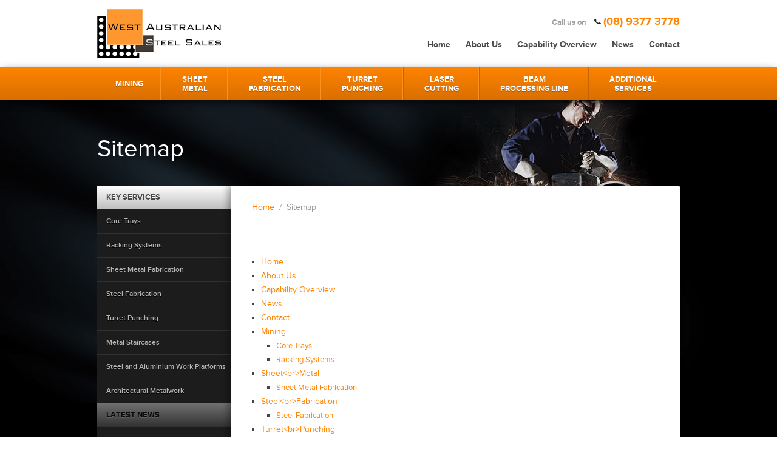

--- FILE ---
content_type: text/html; charset=UTF-8
request_url: https://www.wasteel.com.au/sitemap/
body_size: 4534
content:
<!DOCTYPE html>
<html lang="en-US">
<!--[if lt IE 7 ]><html class="ie ie6" lang="en"> <![endif]-->
<!--[if IE 7 ]><html class="ie ie7" lang="en"> <![endif]-->
<!--[if IE 8 ]><html class="ie ie8" lang="en"> <![endif]-->
<!--[if (gte IE 9)|!(IE)]><!--><html lang="en"> <!--<![endif]-->
<head>
		<meta charset="utf-8">
	<link type="text/css" media="all" href="https://www.wasteel.com.au/wp-content/cache/autoptimize/css/autoptimize_38fa342fef5f926dc4f6b22eedded655.css" rel="stylesheet" /><title>Sitemap | WA Steel</title>
	<meta name="description" content="View the sitemap for WA Steel here." />
	<meta name="keywords" content="metal bending, metal shelving, plate rolling, section rolling, sheep feeders, work platforms" />
	<meta name="author" content="Humaan - Design, websites and digital solutions for humans - http://www.humaan.com.au" />
	<meta name="viewport" content="width=device-width, initial-scale=1, maximum-scale=1, user-scalable=no">
	
	
	

	<!--[if lt IE 9]>
		<script src="http://html5shim.googlecode.com/svn/trunk/html5.js"></script>
		<script src="//cdnjs.cloudflare.com/ajax/libs/selectivizr/1.0.2/selectivizr-min.js"></script>
	<![endif]-->

	<script type="text/javascript" src="//use.typekit.net/uqd4kwi.js"></script>
	<script type="text/javascript">try{Typekit.load();}catch(e){}</script>
	
	<!-- Favicons -->
	<link rel="shortcut icon" href="https://www.wasteel.com.au/wp-content/themes/wa-steel/images/favicon.ico">
	<link rel="apple-touch-icon" href="https://www.wasteel.com.au/wp-content/themes/wa-steel/images/apple-touch-icon.png">
	<link rel="apple-touch-icon" sizes="72x72" href="https://www.wasteel.com.au/wp-content/themes/wa-steel/images/apple-touch-icon-72x72.png">
	<link rel="apple-touch-icon" sizes="114x114" href="https://www.wasteel.com.au/wp-content/themes/wa-steel/images/apple-touch-icon-114x114.png">

	
<!-- [BEGIN] Scripts added via Head-and-Footer-Scripts-Inserter plugin by Space X-Chimp ( https://www.spacexchimp.com ) -->









<!-- [END] Scripts added via Head-and-Footer-Scripts-Inserter plugin by Space X-Chimp ( https://www.spacexchimp.com ) -->

<link rel="alternate" type="application/rss+xml" title="WA Steel &raquo; Sitemap Comments Feed" href="https://www.wasteel.com.au/sitemap/feed/" />
<link rel="EditURI" type="application/rsd+xml" title="RSD" href="https://www.wasteel.com.au/xmlrpc.php?rsd" />
<link rel="wlwmanifest" type="application/wlwmanifest+xml" href="https://www.wasteel.com.au/wp-includes/wlwmanifest.xml" /> 

<link rel='canonical' href='https://www.wasteel.com.au/sitemap/' />
<link rel='shortlink' href='https://www.wasteel.com.au/?p=166' />
<script type="text/javascript">
(function(url){
if(/(?:Chrome\/26\.0\.1410\.63 Safari\/537\.31|WordfenceTestMonBot)/.test(navigator.userAgent)){ return; }
var wfscr = document.createElement('script');
wfscr.type = 'text/javascript';
wfscr.async = true;
wfscr.src = url + '&r=' + Math.random();
(document.getElementsByTagName('head')[0]||document.getElementsByTagName('body')[0]).appendChild(wfscr);
})('//www.wasteel.com.au/wp-admin/admin-ajax.php?action=wordfence_logHuman&hid=505914A855945094C4BB663FE3818943'); 
</script>
<!-- [BEGIN] Scripts added via Head-and-Footer-Scripts-Inserter plugin by Space X-Chimp ( https://www.spacexchimp.com ) -->
<!-- Google tag (gtag.js) -->
<script async src="https://www.googletagmanager.com/gtag/js?id=G-CPF7ZVZT9J"></script>
<script>
  window.dataLayer = window.dataLayer || [];
  function gtag(){dataLayer.push(arguments);}
  gtag('js', new Date());

  gtag('config', 'G-CPF7ZVZT9J');
</script>
<!-- [END] Scripts added via Head-and-Footer-Scripts-Inserter plugin by Space X-Chimp ( https://www.spacexchimp.com ) -->


</head>
<body>
	
	<div class="page-container">
	<div class="outer-container">

	<section id="container">
		<div class="inner-container">
			<header>
				<a href="/" id="logo" class="hide" title="Back to home">WA Steel - West Australian Steel Sales: Sheet metal fabrication, mining industry supplies, and producers of fencing and gates to Perth and Western Australia.</a>
				<div id="contact-number" class="mob-hid-md">
						<p>Call us on <span class="phone-number"><a href="tel:">(08) 9377 3778</a></span></p>
				</div>
				
				<a href="#" class="mob-vis-md hamburger">
					<span class="divider"></span>
					<span class="divider"></span>
					<span class="divider"></span>
					MENU
				</a>
				
								<ul id="header-links" class="mob-hid-md"><li id="menu-item-77" class="menu-item menu-item-type-post_type menu-item-object-page menu-item-77"><a title="Home" href="https://www.wasteel.com.au/">Home</a></li>
<li id="menu-item-76" class="menu-item menu-item-type-post_type menu-item-object-page menu-item-76"><a title="About Us" href="https://www.wasteel.com.au/about-us/">About Us</a></li>
<li id="menu-item-80" class="menu-item menu-item-type-post_type menu-item-object-page menu-item-80"><a title="Capability Overview" href="https://www.wasteel.com.au/capability-overview/">Capability Overview</a></li>
<li id="menu-item-79" class="menu-item menu-item-type-post_type menu-item-object-page menu-item-79"><a title="News" href="https://www.wasteel.com.au/news/">News</a></li>
<li id="menu-item-78" class="menu-item menu-item-type-post_type menu-item-object-page menu-item-78"><a title="Contact" href="https://www.wasteel.com.au/contact/">Contact</a></li>
</ul>				
			</header>
		</div>
		
		<div class="mob-cta mob-vis-md clearfix">
			<a href="https://maps.google.com.au/maps?q=West+Australian+Steel+Sales,+May+Holman+Drive,+Bassendean,+Western+Australia&hl=en&ll=-31.906042,115.938195&spn=0.007141,0.009892&sll=-31.906439,115.937787&sspn=0.00357,0.004946&oq=WA+Steel+&hq=West+Australian+Steel+Sales,&hnear=May+Holman+Dr,+Bassendean+Western+Australia+6054&t=m&z=17&iwloc=A" target="_blank">View Map</a>
			<a href="tel:+61893773778">Call us</a>
		</div>


				
			<nav id="main">
				<div class="inner-container">
										<ul class="clearfix"><li id="menu-item-85" class="menu-item menu-item-type-post_type menu-item-object-page menu-item-85"><a title="Mining" href="https://www.wasteel.com.au/mining/">Mining</a></li>
<li id="menu-item-84" class="menu-item menu-item-type-post_type menu-item-object-page menu-item-84"><a title="Sheet&lt;br&gt;Metal" href="https://www.wasteel.com.au/sheet-metal/">Sheet<br />Metal</a></li>
<li id="menu-item-83" class="menu-item menu-item-type-post_type menu-item-object-page menu-item-83"><a title="Steel&lt;br&gt;Fabrication" href="https://www.wasteel.com.au/steel-fabrication/">Steel<br />Fabrication</a></li>
<li id="menu-item-82" class="menu-item menu-item-type-post_type menu-item-object-page menu-item-82"><a title="Turret&lt;br&gt;Punching" href="https://www.wasteel.com.au/turret-punching/">Turret<br />Punching</a></li>
<li id="menu-item-504" class="menu-item menu-item-type-post_type menu-item-object-page menu-item-504"><a title="Laser&lt;br&gt;Cutting " href="https://www.wasteel.com.au/laser-cutting/">Laser<br />Cutting</a></li>
<li id="menu-item-505" class="menu-item menu-item-type-post_type menu-item-object-page menu-item-505"><a title="Beam&lt;br&gt;Processing Line" href="https://www.wasteel.com.au/high-productivity-beam-processing-line/">Beam<br />Processing Line</a></li>
<li id="menu-item-81" class="menu-item menu-item-type-post_type menu-item-object-page menu-item-81"><a title="Additional&lt;br&gt;Services" href="https://www.wasteel.com.au/additional-services/">Additional<br />Services</a></li>
</ul>				</div>
			</nav>
	</section><!-- container -->
<section id="content-outer">
	<br class="clear" />
	<div class="inner-container">
		<div id="page-heading">
			<h1>Sitemap</h1>
			<h2></h2>
		</div>
		<div id="content-inner">
			
			<aside id="side-bar">
	
	<a class="trigger">View submenu</a>
	
	<div class="side-bar-nav-wrapper">
		
		<ul class="side-bar-nav">
		<li>
			<h3>Key services</h3>
			<ul>
		<li><a href="https://www.wasteel.com.au/mining/#service-178" title="Core Trays">Core Trays</a></li>
		<li><a href="https://www.wasteel.com.au/mining/#service-184" title="Racking Systems">Racking Systems</a></li>
		<li><a href="https://www.wasteel.com.au/sheet-metal/#service-177" title="Sheet Metal Fabrication">Sheet Metal Fabrication</a></li>
		<li><a href="https://www.wasteel.com.au/steel-fabrication/#service-218" title="Steel Fabrication">Steel Fabrication</a></li>
		<li><a href="https://www.wasteel.com.au/turret-punching/#service-179" title="Turret Punching">Turret Punching</a></li>
		<li><a href="https://www.wasteel.com.au/additional-services/#service-234" title="Metal Staircases">Metal Staircases</a></li>
		<li><a href="https://www.wasteel.com.au/additional-services/#service-239" title="Steel and Aluminium Work Platforms">Steel and Aluminium Work Platforms</a></li>
		<li><a href="https://www.wasteel.com.au/additional-services/#service-356" title="Architectural Metalwork">Architectural Metalwork</a></li>
	</ul>		</li>
		</ul>
		<h4>Latest News</h4>
		
		<article class="mini-news-item">
	<h4><a href="https://www.wasteel.com.au/facts-about-laser-cutting-for-perth/" title="Laser Cutting for Perth: Facts on Precision and Efficiency">Laser Cutting for Perth: Facts on Precision and Efficiency</a></h4>
	<h5>25 November 2025</h5>
	<p>At West Australian Steel Sales, we proudly provide laser cutting for Perth that delivers exceptional precision, clean edges, and superior efficiency&#8230;.</p>
	<p><a href="https://www.wasteel.com.au/facts-about-laser-cutting-for-perth/" title="Read more">Read more</a></p>
</article>
		
	</div>
	
</aside>							
			<div id="content" class="about">
				
				<ul class="breadcrumbs">
	<li><a href="https://www.wasteel.com.au">Home</a> <span class="breadcrumb-divider">/</span> </li><li><span class="active">Sitemap</span></li></ul>
				
				<h2 class="title"></h2>
				
				<div class="content-wrapper">
				
				<ul><li><a href="https://www.wasteel.com.au/">Home</a></li><li><a href="https://www.wasteel.com.au/about-us/">About Us</a></li><li><a href="https://www.wasteel.com.au/capability-overview/">Capability Overview</a></li><li><a href="https://www.wasteel.com.au/news/">News</a></li><li><a href="https://www.wasteel.com.au/contact/">Contact</a></li><li><a href="https://www.wasteel.com.au/mining/" title="Mining">Mining</a><ul><li><a href="https://www.wasteel.com.au/mining/#service-178" title="Core Trays">Core Trays</a></li><li><a href="https://www.wasteel.com.au/mining/#service-184" title="Racking Systems">Racking Systems</a></li></ul></li><li><a href="https://www.wasteel.com.au/sheet-metal/" title="Sheet&lt;br&gt;Metal">Sheet&lt;br&gt;Metal</a><ul><li><a href="https://www.wasteel.com.au/sheet-metal/#service-177" title="Sheet Metal Fabrication">Sheet Metal Fabrication</a></li></ul></li><li><a href="https://www.wasteel.com.au/steel-fabrication/" title="Steel&lt;br&gt;Fabrication">Steel&lt;br&gt;Fabrication</a><ul><li><a href="https://www.wasteel.com.au/steel-fabrication/#service-218" title="Steel Fabrication">Steel Fabrication</a></li></ul></li><li><a href="https://www.wasteel.com.au/turret-punching/" title="Turret&lt;br&gt;Punching">Turret&lt;br&gt;Punching</a><ul><li><a href="https://www.wasteel.com.au/turret-punching/#service-179" title="Turret Punching">Turret Punching</a></li></ul></li><li><a href="https://www.wasteel.com.au/laser-cutting/" title="Laser&lt;br&gt;Cutting ">Laser&lt;br&gt;Cutting </a></li><li><a href="https://www.wasteel.com.au/high-productivity-beam-processing-line/" title="Beam&lt;br&gt;Processing Line">Beam&lt;br&gt;Processing Line</a></li><li><a href="https://www.wasteel.com.au/additional-services/" title="Additional&lt;br&gt;Services">Additional&lt;br&gt;Services</a><ul><li><a href="https://www.wasteel.com.au/additional-services/#service-356" title="Architectural Metalwork">Architectural Metalwork</a></li><li><a href="https://www.wasteel.com.au/additional-services/#service-234" title="Metal Staircases">Metal Staircases</a></li><li><a href="https://www.wasteel.com.au/additional-services/#service-239" title="Steel and Aluminium Work Platforms">Steel and Aluminium Work Platforms</a></li></ul></li><li><a href="https://www.wasteel.com.au/privacy/" title="Privacy">Privacy</a></li><li><a href="https://www.wasteel.com.au/sitemap/" title="Sitemap">Sitemap</a></li></ul>
				
				</div><!-- .content-wrapper -->			
				
			</div>
		</div>
		<div class="clear"></div>
		<div clas="grey-bg"></div>
	</div>
</section><!-- main-content -->


<footer>
	<div class="inner-container">
		<div id="footer-links" class="left">	
			<ul class="left sitemap">
				<li>
					<h4>Sitemap</h4>
										<ul><li id="menu-item-50" class="menu-item menu-item-type-post_type menu-item-object-page menu-item-50"><a href="https://www.wasteel.com.au/">Home</a></li>
<li id="menu-item-51" class="menu-item menu-item-type-post_type menu-item-object-page menu-item-51"><a href="https://www.wasteel.com.au/about-us/">About Us</a></li>
<li id="menu-item-52" class="menu-item menu-item-type-post_type menu-item-object-page menu-item-52"><a href="https://www.wasteel.com.au/capability-overview/">Capability Overview</a></li>
<li id="menu-item-53" class="menu-item menu-item-type-post_type menu-item-object-page menu-item-53"><a href="https://www.wasteel.com.au/news/">News</a></li>
<li id="menu-item-54" class="menu-item menu-item-type-post_type menu-item-object-page menu-item-54"><a href="https://www.wasteel.com.au/contact/">Contact</a></li>
</ul>				</li>
			</ul>
			<ul class="left services-menu">
				<li>
					<h4>Services</h4>					
										<ul><li id="menu-item-45" class="menu-item menu-item-type-post_type menu-item-object-page menu-item-45"><a href="https://www.wasteel.com.au/mining/">Mining</a></li>
<li id="menu-item-46" class="menu-item menu-item-type-post_type menu-item-object-page menu-item-46"><a href="https://www.wasteel.com.au/sheet-metal/">Perforated Sheet Cladding and Fabrication in Perth</a></li>
<li id="menu-item-47" class="menu-item menu-item-type-post_type menu-item-object-page menu-item-47"><a href="https://www.wasteel.com.au/steel-fabrication/">Sheet Metal Fabrication in the Perth Area</a></li>
<li id="menu-item-48" class="menu-item menu-item-type-post_type menu-item-object-page menu-item-48"><a href="https://www.wasteel.com.au/turret-punching/">Turret Punching Perth</a></li>
<li id="menu-item-49" class="menu-item menu-item-type-post_type menu-item-object-page menu-item-49"><a href="https://www.wasteel.com.au/additional-services/">Additional Services</a></li>
</ul>				</li>
			</ul>
			<ul class="left contact">
				<li><h4>Contact</h4>
					<ul>
						<li>P: (+61) 8 9377 3778</li>
						<li>F: (+61) 8 9377 2778</li>
						<li>E: <a href="mailto:sales@wasteel.com.au" title="Email WA Steel" class="footer-email">sales@wasteel.com.au</a></li>
					</ul>
				</li>
			</ul>
			<ul class="left address">
				<li><h4 class="hide">Address</h4>
					<ul>
						<li>
							19-21 May Holman Drive<br />
Bassendean, WA 6054							<br/>
							<a href="https://www.wasteel.com.au/contact/" title="View map" class="footer-map">View map</a>
						</li>
					</ul>
				</li>
			</ul>
		</div>
		<div class="partner left">

		</div>
		<div class="clear"></div>
		<div id="legal">
			<p class="left">&copy; 2026 <a href="/" title="WA Steel">WA Steel Sales</a><a href="https://www.wasteel.com.au/privacy/" title="Privacy" class="terms" >Privacy</a></p>
			<p class="right">Website by <a href="http://www.humaan.com.au" target="_blank" title="Design, websites and apps &ndash; Perth, Australia">Humaan</a> </p>
		</div>
		<div class="clear"></div>
	</div>
</footer>



<!-- [BEGIN] Scripts added via Head-and-Footer-Scripts-Inserter plugin by Space X-Chimp ( https://www.spacexchimp.com ) -->









<!-- [END] Scripts added via Head-and-Footer-Scripts-Inserter plugin by Space X-Chimp ( https://www.spacexchimp.com ) -->












<!-- [BEGIN] Scripts added via Head-and-Footer-Scripts-Inserter plugin by Space X-Chimp ( https://www.spacexchimp.com ) -->









<!-- [END] Scripts added via Head-and-Footer-Scripts-Inserter plugin by Space X-Chimp ( https://www.spacexchimp.com ) -->


</div><!-- .outerContainer -->		
</div><!-- .pageContainer -->

<nav class="footer-nav">
	
	<span class="menu-close"></span>
	
				<ul id="footer-links" class=""><li class="menu-item menu-item-type-post_type menu-item-object-page menu-item-77"><a title="Home" href="https://www.wasteel.com.au/">Home</a></li>
<li class="menu-item menu-item-type-post_type menu-item-object-page menu-item-76"><a title="About Us" href="https://www.wasteel.com.au/about-us/">About Us</a></li>
<li class="menu-item menu-item-type-post_type menu-item-object-page menu-item-80"><a title="Capability Overview" href="https://www.wasteel.com.au/capability-overview/">Capability Overview</a></li>
<li class="menu-item menu-item-type-post_type menu-item-object-page menu-item-79"><a title="News" href="https://www.wasteel.com.au/news/">News</a></li>
<li class="menu-item menu-item-type-post_type menu-item-object-page menu-item-78"><a title="Contact" href="https://www.wasteel.com.au/contact/">Contact</a></li>
</ul>		<span class="menu-title	">Services</span>
				<ul class="clearfix"><li id="menu-item-512" class="menu-item menu-item-type-post_type menu-item-object-page menu-item-512"><a title="Mining" href="https://www.wasteel.com.au/mining/">Mining</a></li>
<li id="menu-item-511" class="menu-item menu-item-type-post_type menu-item-object-page menu-item-511"><a title="Perforated Sheet Cladding and Fabrication in Perth" href="https://www.wasteel.com.au/sheet-metal/">Perforated Sheet Cladding and Fabrication in Perth</a></li>
<li id="menu-item-510" class="menu-item menu-item-type-post_type menu-item-object-page menu-item-510"><a title="Sheet Metal Fabrication in the Perth Area" href="https://www.wasteel.com.au/steel-fabrication/">Sheet Metal Fabrication in the Perth Area</a></li>
<li id="menu-item-509" class="menu-item menu-item-type-post_type menu-item-object-page menu-item-509"><a title="Turret Punching Perth" href="https://www.wasteel.com.au/turret-punching/">Turret Punching Perth</a></li>
<li id="menu-item-506" class="menu-item menu-item-type-post_type menu-item-object-page menu-item-506"><a title="Professional Laser Cutting in the Perth Area" href="https://www.wasteel.com.au/laser-cutting/">Professional Laser Cutting in the Perth Area</a></li>
<li id="menu-item-507" class="menu-item menu-item-type-post_type menu-item-object-page menu-item-507"><a title="Beam Processing Line" href="https://www.wasteel.com.au/high-productivity-beam-processing-line/">Beam Processing Line</a></li>
<li id="menu-item-508" class="menu-item menu-item-type-post_type menu-item-object-page menu-item-508"><a title="Additional Services" href="https://www.wasteel.com.au/additional-services/">Additional Services</a></li>
</ul>	
	<div class="clear"></div>
</nav>

<script type="text/javascript" defer src="https://www.wasteel.com.au/wp-content/cache/autoptimize/js/autoptimize_127c6e002fac5516034355472680216e.js"></script></body>
</html>

--- FILE ---
content_type: text/css
request_url: https://www.wasteel.com.au/wp-content/cache/autoptimize/css/autoptimize_38fa342fef5f926dc4f6b22eedded655.css
body_size: 7811
content:
.alignnone{margin:5px 20px 20px 0}.aligncenter,div.aligncenter{display:block;margin:5px auto 5px auto}.alignright{float:right;margin:5px 0 20px 20px}.alignleft{float:left;margin:5px 20px 20px 0}.aligncenter{display:block;margin:5px auto 5px auto}a img.alignright{float:right;margin:5px 0 20px 20px}a img.alignnone{margin:5px 20px 20px 0}a img.alignleft{float:left;margin:5px 20px 20px 0}a img.aligncenter{display:block;margin-left:auto;margin-right:auto}.wp-caption{background:#fff;border:1px solid #f0f0f0;max-width:96%;padding:5px 3px 10px;text-align:center}.wp-caption.alignnone{margin:5px 20px 20px 0}.wp-caption.alignleft{margin:5px 20px 20px 0}.wp-caption.alignright{margin:5px 0 20px 20px}.wp-caption img{border:0 none;height:auto;margin:0;max-width:98.5%;padding:0;width:auto}.wp-caption p.wp-caption-text{font-size:11px;line-height:17px;margin:0;padding:0 4px 5px}.cols_2_left,.cols_2_right,.cols_3_left,.cols_3_middle,.cols_3_right{margin:0 0 1.5em}.cols_2_left{float:left;width:47%}.cols_2_right{float:right;width:47%}.cols_3_left{float:left;width:30%}.cols_3_middle{float:left;width:30%;margin-left:5%}.cols_3_right{float:right;width:30%}.clear{clear:both}
html,body,div,span,applet,object,iframe,h1,h2,h3,h4,h5,h6,p,blockquote,pre,a,abbr,acronym,address,big,cite,code,del,dfn,em,img,ins,kbd,q,s,samp,small,strike,strong,sub,sup,tt,var,b,u,i,center,dl,dt,dd,ol,ul,li,fieldset,form,label,legend,table,caption,tbody,tfoot,thead,tr,th,td,article,aside,canvas,details,embed,figure,figcaption,footer,header,hgroup,menu,nav,output,ruby,section,summary,time,mark,audio,video{margin:0;padding:0;border:0;font-size:100%;font:inherit;vertical-align:baseline}article,aside,details,figcaption,figure,footer,header,hgroup,menu,nav,section{display:block}body{line-height:1}ol,ul{list-style:none}blockquote,q{quotes:none}blockquote:before,blockquote:after,q:before,q:after{content:'';content:none}table{border-collapse:collapse;border-spacing:0}p,ul,ol{margin:0 0 20px}ul,ol{padding:0 0 0 2.5em}label{cursor:pointer}button{cursor:pointer;border:0;outline:0}input[type="submit"]::-moz-focus-inner,input[type="button"]::-moz-focus-inner{border:0}input[type="submit"]:focus,input[type="button"]:focus{outline:0}html,body{height:100%}body{background:#fff;font:14px/21px "proxima-nova","HelveticaNeue","Helvetica Neue",Helvetica,Arial,sans-serif;color:#444;-webkit-font-smoothing:antialiased;-webkit-text-size-adjust:100%;margin:0;padding:0}h1,h2,h3,h4,h5,h6{font-weight:normal}h1 a,h2 a,h3 a,h4 a,h5 a,h6 a{font-weight:inherit}h1{font-size:46px;line-height:50px;margin-bottom:14px}h2{font-size:35px;line-height:40px;margin-bottom:10px}h3{font-size:28px;line-height:34px;margin-bottom:8px}h4{font-size:21px;line-height:30px;margin-bottom:4px}h5{font-size:17px;line-height:24px}h6{font-size:14px;line-height:21px}p{margin:0 0 20px 0}em{font-style:italic}strong{font-weight:bold;color:#333}small{font-size:80%}blockquote,blockquote p{font-size:17px;line-height:24px;color:#777;font-style:italic}blockquote{margin:0 0 20px;padding:9px 20px 0 19px;border-left:1px solid #ddd}blockquote cite{display:block;font-size:12px;color:#555}blockquote cite:before{content:"\2014 \0020"}blockquote cite a,blockquote cite a:visited,blockquote cite a:visited{color:#555}hr{border:solid #c5c5c5;border-width:1px 0 0;clear:both;margin:0 -20px 25px -35px;height:0}a,a:visited{color:#ff8300;text-decoration:none;outline:0}a:hover,a:focus{color:#d97000}p a,p a:visited{line-height:inherit}input,textarea{font-size:1em;font-family:"proxima-nova",Helvetica,Arial,sans-serif;-webkit-transition:border-color .2s ease-out,-webkit-box-shadow .2s ease-out;-moz-transition:border-color .2s ease-out,-moz-box-shadow .2s ease-out;background:#fff;border:1px solid #ddd;-webkit-border-radius:2px;-moz-border-radius:2px;border-radius:2px;color:#666}button{font-family:"proxima-nova",Helvetica,Arial,sans-serif}input:focus,textarea:focus{outline:0;-webkit-box-shadow:0 0 6px 0 #4b9de3;-moz-box-shadow:0 0 6px 0 #4b9de3;box-shadow:0 0 6px 0 #4b9de3;border:1px solid #4b9de3 !important}ul,ol{margin-bottom:20px}ul{list-style:none outside}ul ul,ul ol,ol ol,ol ul{margin:4px 0 5px 30px;font-size:90%}ul ul li,ul ol li,ol ol li,ol ul li{margin-bottom:6px}li{line-height:18px;margin-bottom:12px}table{font-size:14px;margin:0 0 20px 0}td{border:1px solid #ddd;padding:5px 10px}th{background:#ff8300;background:linear-gradient(to bottom,#ff8300 0,#d96f00 100%);color:#fff;text-transform:uppercase;text-align:left;font-weight:800;font-size:12px;vertical-align:middle;padding:5px 10px;text-shadow:0 1px #c16300}@media(max-width:980px){hr{margin:0 auto 40px}}.page-container{width:100%;overflow:hidden;position:relative;background-color:rgba(0,0,0,0.9)}.outer-container{position:relative;margin:0 auto;z-index:2;-moz-transition:all .2s cubic-bezier(0.77,0,.175,1);-o-transition:all .2s cubic-bezier(0.77,0,.175,1);-webkit-transition:all .2s cubic-bezier(0.77,0,.175,1);transition:all .2s cubic-bezier(0.77,0,.175,1);height:100%;background:#fff;display:inline-block;width:100%}.clearfix:before,.clearfix:after{content:'\0020';display:block;overflow:hidden;visibility:hidden;width:0;height:0}.clearfix:after{clear:both}#container{background:#fff;margin:0}.inner-container{margin:0 auto;max-width:960px;position:relative}@media(max-width:960px){.inner-container{padding-left:20px !important;padding-right:20px !important}}@media(max-width:450px){.addthis_default_style .addthis_counter{display:block;width:100%}}header{height:80px;position:relative;margin:15px 0;background:#fff}#logo{height:81px;width:204px;background:url(//www.wasteel.com.au/wp-content/themes/wa-steel/css/../images/wa-steel-logo.gif) center no-repeat;display:block;position:absolute;cursor:pointer}#contact-number{position:absolute;top:10px;right:0}#header-links{display:block;position:absolute;right:0;top:50px}#header-links li{float:left;margin:0 0 0 25px}#header-links li a{float:left;color:#4b4b4b;font-size:14px;font-weight:700}#header-links li a:hover{color:#171717}#header-links li a.selected,#header-links li.current_page_item a{color:#f98f35}#contact-number p{color:#a1a1a1;font-size:13px;font-weight:700}#contact-number .phone-number{font-weight:700;font-size:18px;display:inline-block;color:#f57e00;background:url(//www.wasteel.com.au/wp-content/themes/wa-steel/css/../images/icon-phone.gif) left center no-repeat;padding:0 0 0 15px;margin:0 0 0 10px}#contact-number .phone-number a:hover{cursor:default;color:#f57e00}nav#main{height:55px;background:#ff8300;background:linear-gradient(to bottom,#ff8300 0,#d96f00 100%);box-shadow:0 5px 16px -4px #000;position:relative}nav#main ul{padding-left:0;display:inline-block}nav#main li{float:left;list-style:none;background:url(//www.wasteel.com.au/wp-content/themes/wa-steel/css/../images/nav-border.gif) center right no-repeat;height:55px}nav#main li:hover{background:url(//www.wasteel.com.au/wp-content/themes/wa-steel/css/../images/nav-border.gif) center right no-repeat,linear-gradient(45deg,#ff8300 0,#d96f00 100%)}nav#main li:last-child{background:none}nav#main li:last-child:hover{background:linear-gradient(45deg,#ff8300 0,#d96f00 100%)}nav#main li a{text-transform:uppercase;color:#fff;font-weight:700;font-size:13px;text-shadow:0 1px 0 #a95700;line-height:1.2;display:block;padding:14px 34px 11px;text-align:center}nav#main li:first-child a{padding:21px 30px 19px}nav#main li.active,nav#main li.current_page_item{background-color:#d26c00}nav#main li a:hover{text-shadow:none}@media only screen and (-webkit-min-device-pixel-ratio:2),only screen and (min-device-pixel-ratio:2){#logo{height:68px;width:175px;background:url(//www.wasteel.com.au/wp-content/themes/wa-steel/css/../images/wa-steel-logo@2x.png) center no-repeat;background-size:175px 68px}}@media(max-width:980px){nav#main li a{padding:14px 20px 11px}nav#main li:first-child a{padding:21px 20px 19px}#logo{height:68px;width:175px;background:url(//www.wasteel.com.au/wp-content/themes/wa-steel/css/../images/wa-steel-logo@2x.png) center no-repeat;background-size:175px 68px}}@media(max-width:835px){nav#main li a{padding:14px 16px 11px}nav#main li:first-child a{padding:21px 16px 19px}}@media(max-width:780px){nav#main{display:none}header{margin:10px 0 3px}}#page-heading{margin:40px 0}#page-heading h1{font-size:40px;font-weight:400;color:#fff;line-height:40px;margin:0}#page-heading h2{font-size:20px;font-weight:400;color:#ff952f;line-height:20px}ul.breadcrumbs,.services ul.breadcrumbs{padding:5px 0;margin-bottom:20px}ul.breadcrumbs li{display:inline;color:#999}ul.breadcrumbs li span.breadcrumb-divider{margin:0 4px}section#content-outer{background:url(//www.wasteel.com.au/wp-content/themes/wa-steel/css/../images/bg-page.jpg) center top no-repeat #000}#content-inner{display:table}#content{display:table-cell;vertical-align:top;width:100%;background:#fff;box-shadow:-5px 0 11px rgba(0,0,0,0.3);border-top-right-radius:3px;padding:20px 20px 50px 35px}#side-bar{display:table-cell;vertical-align:top;min-width:220px;background:#1c1c1c;border-top-left-radius:3px;padding:0 0 50px 0}#content h2{display:block;border-bottom:1px solid #c5c5c5;margin:0 -20px 25px -35px;padding:0 0 20px 35px;color:#313131;font-size:30px}#content h3{text-transform:uppercase;font-weight:600;color:#000;font-size:16px}#content h3.bullet-heading,#content .content-wrapper h3{display:block;padding:0 0 0 15px;background:url(//www.wasteel.com.au/wp-content/themes/wa-steel/css/../images/heading-bullet.gif) left center no-repeat}#content .grey-bg{position:absolute;height:100%;width:30%;background:#1c1c1c;left:0;top:0;z-index:0;display:none}#side-bar .trigger{font-size:12px;font-weight:600;color:#fff;text-transform:uppercase;padding:15px 20px;display:block;cursor:pointer;background:#ff8300;position:relative;display:none}#side-bar .trigger:after{content:'';position:absolute;right:20px;top:22px;background:url(//www.wasteel.com.au/wp-content/themes/wa-steel/css/../images/down-triangle-white.svg) no-repeat center;width:12px;height:6px}#content-inner .open.trigger:after{background:url(//www.wasteel.com.au/wp-content/themes/wa-steel/css/../images/up-triangle-white.svg) no-repeat center}@media(min-width:801px){.side-bar-nav-wrapper{display:block !important}}@media(max-width:980px){#content{width:70%;padding:0}#side-bar{width:30%}#content h2{margin:0 0 20px 0;padding-left:0}#content h2.title{padding-left:20px}.content-wrapper{padding:50px 30px}.content-wrapper img{max-width:100%;height:auto}ul.breadcrumbs,.services ul.breadcrumbs{padding:10px 20px;margin-bottom:20px}#content .grey-bg{display:block}}@media(max-width:800px){section#content-outer{background-image:none !important}#content,#side-bar{width:100%;display:block;padding-bottom:0}#content{border-radius:0;box-shadow:none}.side-bar-nav-wrapper{display:none}#side-bar .trigger{display:block}#content h2{padding-left:0}ul.breadcrumbs,.services ul.breadcrumbs{margin-bottom:0}}#side-bar ul{margin:0;padding:0;border-top-left-radius:inherit}ul.side-bar-nav li{border-top-left-radius:inherit;margin:0;padding:0}ul.side-bar-nav li ul li a{display:block;border-bottom:1px solid #303030;padding:0 0 0 15px;height:39px;line-height:39px;font-weight:600;font-size:12px;color:#b7b7b7;text-shadow:0 1px #000}ul.side-bar-nav li ul li a:hover{background:#4d4d4d;text-shadow:none}ul.side-bar-nav h3{display:block;height:39px;background:#bebebe;background:linear-gradient(to bottom,#fff 0,#bebebe 100%);text-transform:uppercase;color:#464646;font-weight:700;font-size:13px;line-height:39px;padding:0 0 0 15px;border-top-left-radius:inherit;margin:0;text-shadow:0 1px #fff}#side-bar h4{display:block;height:39px;background:#313131;background:linear-gradient(to bottom,#707070 0,#313131 100%);text-transform:uppercase;color:#0c0b0b;font-weight:700;font-size:13px;line-height:39px;padding:0 0 0 15px;margin:0;text-shadow:0 1px #646464}#side-bar .mini-news-item{margin:20px;width:175px}#side-bar .mini-news-item h4{background:none;text-transform:none;padding:0;line-height:12px;height:100%;margin-bottom:5px}#side-bar .mini-news-item p{color:#fff}footer{background-color:#1c1c1c;border-top:8px solid #ff8300;font-size:12px;padding:50px 0 0 0;color:#949494;width:100%}#legal{border-top:solid 2px #232323;padding:22px 0;margin:45px 0 0 0;font-size:11px;color:#606060}footer ul li,footer ul li ul{margin:0;padding:0}footer h4{text-transform:uppercase;font-size:11px;font-weight:600;margin:0 0 10px 0;line-height:11px;color:#fff}#footer-links a{color:#949494}#footer-links a:hover{color:#bdbdbd}#footer-links ul{margin:0 40px 0 0;padding:0}#footer-links a.footer-email{color:#ddd}#footer-links a.footer-email:hover{color:#ababab}#footer-links a.footer-map{color:#ff8300}#footer-links a.footer-map:hover{color:#e57700}.partner{border-left:2px solid #232323;height:100%;margin-right:0;width:180px}.partner ul{height:110px}#legal a{color:#ddd;text-decoration:none}#legal a:hover{color:#ababab}#legal a.terms{padding-left:8px;margin-left:8px;background:url(//www.wasteel.com.au/wp-content/themes/wa-steel/css/../images/footer-divider.gif) left center no-repeat}@media(max-width:1000px){.partner.left{border:0}.partner.left .last{margin-top:20px;float:none;display:block;padding-left:0}}@media(max-width:1000px){#footer-links .address{margin:0}}@media(max-width:597px){#footer-links .contact,#footer-links .address{margin-top:20px}#footer-links .contact{margin-right:20px}}@media(max-width:450px){#footer-links ul{display:block;float:none;margin-top:20px}footer-links .contact,#footer-links .address,#footer-links .address ul{margin-top:0}.partner.left{width:100%}.partner.left .last{float:none}#legal p{margin-bottom:10px}#legal .right{float:none;clear:both}}section#hero{background:#242424;background-size:cover;height:790px}#hero-img{margin:20px 0}#cta{width:500px;padding:68px 0 0}#cta h1{font-weight:700;text-transform:uppercase;color:#fff;font-size:30px;line-height:38px}#cta p{color:#fff;font-size:17px;line-height:22px;margin:0 0 30px}.ie8 section#hero{background:url(//www.wasteel.com.au/wp-content/themes/wa-steel/css/../images/hero-bg.jpg) center no-repeat #242424;background-size:cover;-ms-behavior:url(/backgroundsize.htc);height:790px}@media(min-width:801px){section#hero{background:url(//www.wasteel.com.au/wp-content/themes/wa-steel/css/../images/hero-bg.jpg) center no-repeat #242424;background-size:cover}}@media(max-width:980px){section#hero{height:auto;background:#434343}#hero-img{display:none}#cta.right{float:none;width:100%;text-align:center;padding:45px 0 0 0}#hero .btn{margin:0 auto;margin-bottom:30px}}#services-slider{background-color:#000;background-color:rgba(0,0,0,.5);height:340px;padding:45px 0}#services-slider h2{display:block;background:url(//www.wasteel.com.au/wp-content/themes/wa-steel/css/../images/our-services-bg.png) center no-repeat;text-align:center;color:#fff;text-transform:uppercase;font-size:14px;font-weight:700;margin:0 0 25px 0;margin:0 0 10px 0}#services-slider h3{display:block;text-align:center;color:#fff;text-transform:uppercase;font-size:12px;font-weight:700;width:184px;height:63px;line-height:63px;transition:color .3s ease-out}#services-slider .inner-container{max-width:960px}#services-slider .slide-viewport{height:280px;max-width:960px}#services-slider ul{margin:0 -5px 0 0;padding:0}#services-slider ul li a.service{height:250px;display:block;overflow:hidden;position:relative;background-repeat:no-repeat !important;padding:0 10px}#services-slider ul li p{color:#fff;font-size:12px;line-height:16px;margin:0 20px 10px 20px}#services-slider ul li p.faux-link{color:#f78f35;font-weight:700;display:block;background:url(//www.wasteel.com.au/wp-content/themes/wa-steel/css/../images/white-btn-arrow.png) right bottom no-repeat;line-height:12px;font-size:12px}#services-slider ul li a:hover h3{color:#f78f35}#services-slider ul li a div{height:250px;width:185px;position:absolute;top:187px;left:0;background-color:#000;background-color:rgba(0,0,0,.8);-moz-transition:top 200ms cubic-bezier(0.455,.03,.515,.955);-o-transition:top 200ms cubic-bezier(0.455,.03,.515,.955);-webkit-transition:top 200ms cubic-bezier(0.455,.03,.515,.955);transition:top 200ms cubic-bezier(0.455,.03,.515,.955)}#services-slider ul li a.service:hover div{top:0}#services-slider li.last{margin:0}.slick-prev,.slick-next{background-color:none;width:10px;height:15px;display:block;position:absolute;z-index:1000;cursor:pointer;top:40%}.slick-prev{left:-40px;background:url(//www.wasteel.com.au/wp-content/themes/wa-steel/css/../images/service-gallery-arrow-left.png) center no-repeat}.slick-next{right:-36px;background:url(//www.wasteel.com.au/wp-content/themes/wa-steel/css/../images/service-gallery-arrow-right.png) center no-repeat}@media(max-width:1050px){.slick-prev,.slick-next{bottom:-20px;top:auto}.slick-prev{left:20px}.slick-next{right:20px}}@media(max-width:980px){#services-slider,#services-slider .slide-viewport{height:auto;background:none;padding:30px 0 45px 0}#services-slider ul{padding:0;margin:0 -10px}#services-slider ul li{width:25%;float:left;margin:0 0 20px 0;box-sizing:border-box;box-shadow:none;padding:0 10px}#services-slider ul li:hover{box-shadow:none}#services-slider ul li a.service{box-sizing:border-box;background-size:cover;box-shadow:none;padding:0}#services-slider ul li a.service div{top:auto;width:100%;position:relative}#services-slider h3{width:100%;margin:0 0 15px;padding:15px 10px 0;line-height:1.2;height:auto;width:auto}}@media(max-width:780px){#services-slider ul li{width:33.3333%}}@media(max-width:600px){#services-slider ul li{width:50%}}@media(max-width:450px){#services-slider ul li{width:100%}#services-slider ul li a.service,#services-slider ul li a.service div{height:auto}#services-slider ul li a.service div{padding-bottom:30px}}section#secondary-content{background:#000;color:#fff}#about{width:550px;margin:50px 0 0}#about h2{font-weight:700;font-size:20px;text-transform:uppercase}#news{width:459px;margin:35px 0}#news h3{s background:url(//www.wasteel.com.au/wp-content/themes/wa-steel/css/../images/latest-news-bg.png) left no-repeat;display:block;font-size:14px;font-weight:700;text-transform:uppercase}.mini-news-item{width:215px;margin:0 25px 0 0}.news-item h4{line-height:12px;font-size:12px;font-weight:700}.mini-news-item h4 a{color:#fff}.mini-news-item h4 a:hover{color:#e5e5e5}.mini-news-item h5{color:#8b9aa5;font-size:10px;font-weight:700;line-height:10px;margin:0 0 10px 0}.mini-news-item p{font-size:11px;line-height:18px;margin:0}.mini-news-item a{font-weight:700;font-size:12px;color:#ff8300}.mini-news-item a:hover{color:#d97000}.ie8 section#secondary-content{background:url(//www.wasteel.com.au/wp-content/themes/wa-steel/css/../images/sec-content-bg.jpg) center no-repeat #000;-webkit-background-size:cover;background-size:cover;-ms-behavior:url(/backgroundsize.htc)}@media(min-width:651px){section#secondary-content{background:url(//www.wasteel.com.au/wp-content/themes/wa-steel/css/../images/sec-content-bg.jpg) center no-repeat #000;-webkit-background-size:cover;background-size:cover}}@media(max-width:850px){section#secondary-content{height:auto;padding-bottom:50px}}@media(max-width:650px){#about{width:100%}#news{width:100%}.mini-news-item{width:100%;margin:0 25px 25px 0;box-sizing:border-box}}@media(max-width:450px){.btn.left{float:none;display:block;margin-bottom:15px}}#content-outer.service-bg{background:url(//www.wasteel.com.au/wp-content/themes/wa-steel/css/../images/bg-page-mining.jpg) center top no-repeat #000}#content.services{position:relative}#content.services hgroup{border-bottom:1px solid #c5c5c5;margin:0 250px 30px -35px;padding:0 0 15px 35px;color:#313131;font-size:30px}#content.services hgroup h2{border-bottom:0;margin-bottom:0;padding-bottom:0}#content.services hgroup h3{text-transform:none;font-weight:600;font-size:16px;color:#929292;line-height:16px;font-size:16px}.services p{padding-right:250px}.services h4{text-transform:uppercase;color:#000;font-weight:600;font-size:14px}.services img.heading-img{position:absolute;right:20px}#services,#services li{list-style:none}#services ul li a{color:#fff;padding:0 0 0 35px;background:url(//www.wasteel.com.au/wp-content/themes/wa-steel/css/../images/heading-bullet.gif) 15px center no-repeat}#services ul li a:hover{color:#fff;padding:0 0 0 35px;background:url(//www.wasteel.com.au/wp-content/themes/wa-steel/css/../images/heading-bullet.gif) 15px center no-repeat #282828}.content-wrapper ul{list-style:square;padding:0 0 0 15px}.content-wrapper ul li{margin:5px 0}.content-wrapper li ul{margin:5px 0 5px 10px}.carousel{margin:50px 0;display:block;z-index:2;height:183px;overflow:hidden;height:auto}.carousel a{margin-right:10px}.service-gallery{overflow:visible !important;margin:10px 0 !important;padding-left:5px}.services .gallery a img{box-shadow:0 0 2px 1px rgba(0,0,0,0.3)}.services .gallery a:hover img{box-shadow:0 0 2px 1px rgba(0,0,0,0.1)}.services .service-gallery .gallery-viewport{max-width:619px}.services .gallery ul li a{box-shadow:none}.services .gallery a.arrow-left{display:block;border-bottom-right-radius:2px;border-top-right-radius:2px;position:absolute;background:url(//www.wasteel.com.au/wp-content/themes/wa-steel/css/../images/service-gallery-arrow-left.png) center no-repeat rgba(0,0,0,0.7);width:28px;height:28px;left:5px;top:61px;z-index:99;display:none}.services .gallery a.arrow-right{display:block;border-bottom-left-radius:2px;border-top-left-radius:2px;position:absolute;background:url(//www.wasteel.com.au/wp-content/themes/wa-steel/css/../images/service-gallery-arrow-right.png) center no-repeat rgba(0,0,0,0.7);width:28px;height:28px;right:5px;top:61px;z-index:99;display:none}a.call-btn{display:block;background:#1c1c1c;width:100%;border-radius:5px;text-align:center;font-size:20px;font-weight:600;color:#ff962e;margin:0 0 60px 0;cursor:default}a.call-btn .inner{padding:15px}a.call-btn span{color:#fff}th.type{width:135px}th.quantity{width:300px}.service-gallery .cycle-prev,.service-gallery .cycle-next{background-color:none;width:28px;height:28px;display:block;position:absolute;z-index:1000;cursor:pointer;top:55px}.service-gallery .cycle-prev{background-position:1px top;left:0;background:url(//www.wasteel.com.au/wp-content/themes/wa-steel/css/../images/service-gallery-arrow-left.png) center no-repeat rgba(0,0,0,0.7)}.service-gallery .cycle-next{background-position:-10px top;right:0;background:url(//www.wasteel.com.au/wp-content/themes/wa-steel/css/../images/service-gallery-arrow-right.png) center no-repeat rgba(0,0,0,0.7)}@media(max-width:980px){#content.services hgroup{margin:0;padding:0 15px 20px 0;margin-bottom:20px}.services img.heading-img{display:none}.services p{width:100%}a.call-btn span{display:block}}@media(max-width:800px){#content table{width:100%}th.type{width:30%}th.quantity{width:70%}.services p{padding-right:0}}.about .gallery ul{margin:30px 0 0 0;padding:0;list-style:none}.about .gallery ul:before,.about .gallery ul:after{content:'\0020';display:block;overflow:hidden;visibility:hidden;width:0;height:0}.about .gallery ul:after{clear:both}.about .gallery li{float:left;margin:10px}.about .gallery li a{display:block;height:149px;width:149px;box-shadow:0 0 2px 1px rgba(0,0,0,0.3)}.about .gallery li a:hover{display:block;height:149px;width:149px;box-shadow:0 0 2px 1px rgba(0,0,0,0.1)}@media(max-width:500px){.about .gallery li{margin:5px}}.contact-us h3{margin:0 0 20px 0}#map-container{width:600px;margin:0 0 60px 0}#map{border-bottom:4px solid #ff8300;height:230px}a.view-map{display:block;border-bottom-left-radius:2px;border-bottom-right-radius:2px;color:#fff;background:#ff8300;font-weight:700;text-transform:uppercase;font-size:10px;padding:2px 10px}#contact-details{width:280px}#contact-details h4{color:#ff8300;font-size:14px;font-weight:600;line-height:14px}#contact-details .contact-method{color:#ff8300;font-weight:600;display:inline-block;width:60px}#contact-details a.tel{color:#444}#contact-form{border-left:1px solid #c5c5c5;padding:0 0 0 40px}#contact-form .field{margin:0 0 10px 0}#contact-form input,#contact-form textarea{background:#f5f5f5;border-radius:0;width:275px;height:30px;margin:5px 0 0 0}#contact-form textarea{height:85px}#contact-form button{background:url(//www.wasteel.com.au/wp-content/themes/wa-steel/css/../images/white-btn-arrow.png) 75px center no-repeat #ff8300;width:90px;border-radius:0;text-transform:capitalize;padding:10px 12px;margin:0;text-align:left;color:#fff;font-size:13px;font-weight:400}#contact-form button:hover{background:url(//www.wasteel.com.au/wp-content/themes/wa-steel/css/../images/white-btn-arrow.png) 78px center no-repeat #e57700;transition:.2s ease-out}#contact-form label.error{padding-top:3px;display:block;color:red}#contact-form p.fail,#contact-form p.success{width:275px}@media(max-width:980px){.content-wrapper.contact{padding:30px}#map-container{width:100%}#contact-details,#contact-form{width:48%}#contact-form{border:0;padding:0;margin-bottom:20px}#contact-form input,#contact-form textarea{width:100%}}@media(max-width:800px){#content-inner.contact{display:block}}@media(max-width:600px){#contact-details,#contact-form{width:100%}}.med-news-item{width:580px;margin:50px 0;border-bottom:6px solid #ea7800;padding:0 0 5px 0;position:relative}#content .med-news-item h1{text-transform:uppercase;font-weight:600;color:#000;font-size:18px;line-height:18px;margin:0 0 5px 0}#content .med-news-item h2{text-transform:uppercase;font-weight:600;color:#ff8300;font-size:12px;line-height:12px;border:0;margin:0 0 30px 0;padding:0}.med-news-item img{margin:0 0 20px 0;box-shadow:0 0 1px 1px rgba(0,0,0,0.3)}.news .post-categories{font-size:11px;font-weight:600}.share-wrapper{display:none}.news a.share-btn{display:block;background:url(//www.wasteel.com.au/wp-content/themes/wa-steel/css/../images/icon-share.png) 52px 7px no-repeat #ec7900;position:absolute;color:#fff;bottom:-4px;border-radius:3px;padding:2px 0 2px 10px;text-transform:uppercase;font-size:11px;font-weight:800;right:0;width:65px;text-shadow:0 1px #c16300}.news p{margin:0 0 15px 0}.news a.read-more-btn{text-transform:uppercase;font-weight:600;font-size:12px}.news .shape{border-radius:3px;background-color:#fff;width:510px;height:12px;position:absolute;z-index:1200;right:75px;bottom:-2px}#pagination{width:565px;position:relative}.page-navigation{position:absolute;left:40%}#pagination a{color:#000;font-weight:800;display:inline-block;width:15px;height:20px;border-bottom:2px solid #000;margin:0 2px;text-align:center;font-size:14px}#pagination a:hover{color:#ff8300;border-bottom:2px solid #ff8300}#pagination a.selected{color:#ff8300;border-bottom:2px solid #ff8300}#pagination a.previous,#pagination a.next{border-bottom:0}@media(max-width:980px){.content-wrapper.news{padding:0 30px}.med-news-item,#pagination{width:100%}.news .shape{display:none}}@media only screen and (-webkit-min-device-pixel-ratio:2),only screen and (min-device-pixel-ratio:2){.news a.share-btn{background:url(//www.wasteel.com.au/wp-content/themes/wa-steel/css/../images/icon-share@2x.png) 52px 7px no-repeat #ec7900;background-size:13px 10px}.btn.p1{background:url(//www.wasteel.com.au/wp-content/themes/wa-steel/css/../images/white-btn-arrow@2x.png) 124px 20px no-repeat;background-size:5px 8px;width:120px;padding:13px;background-color:#000;font-weight:700;font-size:14px}.btn.p1:hover{background:url(//www.wasteel.com.au/wp-content/themes/wa-steel/css/../images/orange-btn-arrow@2x.png) 127px 20px no-repeat,#333;background-size:5px 8px}.btn.p2,.btn.p3{width:130px;padding:15px;background:url(//www.wasteel.com.au/wp-content/themes/wa-steel/css/../images/orange-btn-arrow@2x.png) 134px 21px no-repeat;background-size:5px 8px;font-weight:600;text-transform:uppercase}.btn.p2{background-color:#1b1b1b}.btn.p3{background-color:#3a3a3a}#services-slider ul li p.faux-link{background:url(//www.wasteel.com.au/wp-content/themes/wa-steel/css/../images/white-btn-arrow@2x.png) right bottom no-repeat;background-size:5px 8px}.service-gallery .cycle-prev{background:url(//www.wasteel.com.au/wp-content/themes/wa-steel/css/../images/service-gallery-arrow-left@2x.png) center no-repeat rgba(0,0,0,0.7);background-size:8px 13px}.service-gallery .cycle-next{background:url(//www.wasteel.com.au/wp-content/themes/wa-steel/css/../images/service-gallery-arrow-right@2x.png) center no-repeat rgba(0,0,0,0.7);background-size:8px 13px}#contact-form button{background:url(//www.wasteel.com.au/wp-content/themes/wa-steel/css/../images/white-btn-arrow@2x.png) 75px center no-repeat #ff8300;background-size:5px 8px}.slick-prev{background:url(//www.wasteel.com.au/wp-content/themes/wa-steel/css/../images/service-gallery-arrow-left@2x.png) center no-repeat;background-size:8px 13px}.slick-next{background:url(//www.wasteel.com.au/wp-content/themes/wa-steel/css/../images/service-gallery-arrow-right@2x.png) center no-repeat;background-size:8px 13px}}.btn{font-size:12px;display:block;cursor:pointer;border-radius:2px;color:#fff;margin:0 20px 0 0;transition:.2s ease-out;text-transform:uppercase}.p1{color:#ff8300;width:120px;padding:13px;background:url(//www.wasteel.com.au/wp-content/themes/wa-steel/css/../images/white-btn-arrow.png) 124px 20px no-repeat;background-color:#000;font-weight:700;font-size:14px}.p1:hover{color:#fff;background:url(//www.wasteel.com.au/wp-content/themes/wa-steel/css/../images/orange-btn-arrow.png) 127px 20px no-repeat,#333}.p2,.p3{width:130px;padding:15px;background:url(//www.wasteel.com.au/wp-content/themes/wa-steel/css/../images/orange-btn-arrow.png) 134px 21px no-repeat;font-weight:600;box-shadow:0 1px 1px 0 #080b0e;text-transform:capitalize}.p2{background-color:#1b1b1b}.p3{background-color:#3a3a3a}.p2:hover,.p3:hover{color:#fff;background:url(//www.wasteel.com.au/wp-content/themes/wa-steel/css/../images/white-btn-arrow.png) 137px 21px no-repeat,#cc6900}a.download-pdf{color:#0074ba;font-weight:600;font-size:14px;display:block;padding:0 0 0 30px;background:url(//www.wasteel.com.au/wp-content/themes/wa-steel/css/../images/icon-pdf.gif) left center no-repeat}.clear{clear:both}.left{float:left}.right{float:right}.last{margin:0;padding 0}.hide{text-indent:-9999px}.mfp-bg{top:0;left:0;width:100%;height:100%;z-index:502;overflow:hidden;position:fixed;background:#0b0b0b;opacity:.8;filter:alpha(opacity=80)}.mfp-wrap{top:0;left:0;width:100%;height:100%;z-index:503;position:fixed;outline:0 !important;-webkit-backface-visibility:hidden}.mfp-container{height:100%;text-align:center;position:absolute;width:100%;height:100%;left:0;top:0;padding:0 8px;-webkit-box-sizing:border-box;-moz-box-sizing:border-box;box-sizing:border-box}.mfp-container:before{content:'';display:inline-block;height:100%;vertical-align:middle}.mfp-align-top .mfp-container:before{display:none}.mfp-content{position:relative;display:inline-block;vertical-align:middle;margin:0 auto;text-align:left;z-index:505}.mfp-inline-holder .mfp-content,.mfp-ajax-holder .mfp-content{width:100%;cursor:auto}.mfp-ajax-cur{cursor:progress}.mfp-zoom-out-cur,.mfp-zoom-out-cur .mfp-image-holder .mfp-close{cursor:-moz-zoom-out;cursor:-webkit-zoom-out;cursor:zoom-out}.mfp-zoom{cursor:pointer;cursor:-webkit-zoom-in;cursor:-moz-zoom-in;cursor:zoom-in}.mfp-auto-cursor .mfp-content{cursor:auto}.mfp-close,.mfp-arrow,.mfp-preloader,.mfp-counter{-webkit-user-select:none;-moz-user-select:none;user-select:none}.mfp-loading.mfp-figure{display:none}.mfp-hide{display:none !important}.mfp-preloader{color:#ccc;position:absolute;top:50%;width:auto;text-align:center;margin-top:-.8em;left:8px;right:8px;z-index:504}.mfp-preloader a{color:#ccc}.mfp-preloader a:hover{color:white}.mfp-s-ready .mfp-preloader{display:none}.mfp-s-error .mfp-content{display:none}button.mfp-close,button.mfp-arrow{overflow:visible;cursor:pointer;background:transparent;border:0;-webkit-appearance:none;display:block;padding:0;z-index:506}button::-moz-focus-inner{padding:0;border:0}.mfp-close{width:44px;height:44px;line-height:44px;position:absolute;right:0;top:0;text-decoration:none;text-align:center;opacity:.65;padding:0 0 18px 10px;color:white;font-style:normal;font-size:28px;font-family:Arial,Baskerville,monospace}.mfp-close:hover,.mfp-close:focus{opacity:1}.mfp-close:active{top:1px}.mfp-close-btn-in .mfp-close{color:#333}.mfp-image-holder .mfp-close,.mfp-iframe-holder .mfp-close{color:white;right:-6px;text-align:right;padding-right:6px;width:100%}.mfp-counter{position:absolute;top:0;right:0;color:#ccc;font-size:12px;line-height:18px}.mfp-arrow{position:absolute;top:0;opacity:.65;margin:0;top:50%;margin-top:-55px;padding:0;width:90px;height:110px;-webkit-tap-highlight-color:rgba(0,0,0,0)}.mfp-arrow:active{margin-top:-54px}.mfp-arrow:hover,.mfp-arrow:focus{opacity:1}.mfp-arrow:before,.mfp-arrow:after,.mfp-arrow .mfp-b,.mfp-arrow .mfp-a{content:'';display:block;width:0;height:0;position:absolute;left:0;top:0;margin-top:35px;margin-left:35px;border:solid transparent}.mfp-arrow:after,.mfp-arrow .mfp-a{opacity:.8;border-top-width:12px;border-bottom-width:12px;top:8px}.mfp-arrow:before,.mfp-arrow .mfp-b{border-top-width:20px;border-bottom-width:20px}.mfp-arrow-left{left:0}.mfp-arrow-left:after,.mfp-arrow-left .mfp-a{border-right:12px solid black;left:5px}.mfp-arrow-left:before,.mfp-arrow-left .mfp-b{border-right:20px solid white}.mfp-arrow-right{right:0}.mfp-arrow-right:after,.mfp-arrow-right .mfp-a{border-left:12px solid black;left:3px}.mfp-arrow-right:before,.mfp-arrow-right .mfp-b{border-left:20px solid white}.mfp-iframe-holder{padding-top:40px;padding-bottom:40px}.mfp-iframe-holder .mfp-content{line-height:0;width:100%;max-width:900px}.mfp-iframe-scaler{width:100%;height:0;overflow:hidden;padding-top:56.25%}.mfp-iframe-scaler iframe{position:absolute;display:block;top:0;left:0;width:100%;height:100%;box-shadow:0 0 8px rgba(0,0,0,.6);background:black}.mfp-iframe-holder .mfp-close{top:-40px}img.mfp-img{width:auto;max-width:100%;height:auto;display:block;line-height:0;-webkit-box-sizing:border-box;-moz-box-sizing:border-box;box-sizing:border-box;padding:40px 0 40px;margin:0 auto}.mfp-figure:after{content:'';position:absolute;left:0;top:40px;bottom:40px;display:block;right:0;width:auto;height:auto;z-index:-1;box-shadow:0 0 8px rgba(0,0,0,.6)}.mfp-figure{line-height:0}.mfp-bottom-bar{margin-top:-36px;position:absolute;top:100%;left:0;width:100%;cursor:auto}.mfp-title{text-align:left;line-height:18px;color:#f3f3f3;word-break:break-word;padding-right:36px}.mfp-figure small{color:#bdbdbd;display:block;font-size:12px;line-height:14px}.mfp-image-holder .mfp-content{max-width:100%}.mfp-gallery .mfp-image-holder .mfp-figure{cursor:pointer}@media screen and (max-width:800px) and (orientation:landscape),screen and (max-height:300px){.mfp-img-mobile .mfp-image-holder{padding-left:0;padding-right:0}.mfp-img-mobile img.mfp-img{padding:0}.mfp-img-mobile .mfp-figure:after{top:0;bottom:0}.mfp-img-mobile .mfp-bottom-bar{background:rgba(0,0,0,.6);bottom:0;margin:0;top:auto;padding:3px 5px;position:fixed;-webkit-box-sizing:border-box;-moz-box-sizing:border-box;box-sizing:border-box}.mfp-img-mobile .mfp-bottom-bar:empty{padding:0}.mfp-img-mobile .mfp-counter{right:5px;top:3px}.mfp-img-mobile .mfp-close{top:0;right:0;width:35px;height:35px;line-height:35px;background:rgba(0,0,0,.6);position:fixed;text-align:center;padding:0}.mfp-img-mobile .mfp-figure small{display:inline;margin-left:5px}}@media all and (max-width:800px){.mfp-arrow{-webkit-transform:scale(0.75);transform:scale(0.75)}.mfp-arrow-left{-webkit-transform-origin:0 0;transform-origin:0 0}.mfp-arrow-right{-webkit-transform-origin:100%;transform-origin:100%}.mfp-container{padding-left:6px;padding-right:6px}}.mfp-ie7 .mfp-img{padding:0}.mfp-ie7 .mfp-bottom-bar{width:600px;left:50%;margin-left:-300px;margin-top:5px;padding-bottom:5px}.mfp-ie7 .mfp-container{padding:0}.mfp-ie7 .mfp-content{padding-top:44px}.mfp-ie7 .mfp-close{top:0;right:0;padding-top:0}.slick-slider{position:relative;display:block;-moz-box-sizing:border-box;box-sizing:border-box;-webkit-user-select:none;-moz-user-select:none;-ms-user-select:none;user-select:none;-webkit-touch-callout:none;-khtml-user-select:none;-ms-touch-action:pan-y;touch-action:pan-y;-webkit-tap-highlight-color:transparent}.slick-list{position:relative;display:block;overflow:hidden;margin:0}.slick-list:focus{outline:0}.slick-list.dragging{cursor:pointer;cursor:hand}.slick-slider .slick-track,.slick-slider .slick-list{-webkit-transform:translate3d(0,0,0);-moz-transform:translate3d(0,0,0);-ms-transform:translate3d(0,0,0);-o-transform:translate3d(0,0,0);transform:translate3d(0,0,0)}.slick-track{position:relative;top:0;left:0;display:block}.slick-track:before,.slick-track:after{display:table;content:''}.slick-track:after{clear:both}.slick-loading .slick-track{visibility:hidden}.slick-slide{display:none;float:left;height:100%;min-height:1px}[dir='rtl'] .slick-slide{float:right}.slick-slide img{display:block}.slick-slide.slick-loading img{display:none}.slick-slide.dragging img{pointer-events:none}.slick-initialized .slick-slide{display:block}.slick-loading .slick-slide{visibility:hidden}.slick-vertical .slick-slide{display:block;height:auto;border:1px solid transparent}
.mob-vis-md,.mob-vis-sm{display:none}@media only screen and (max-width:780px){.mob-vis-md{display:block !important}.mob-hid-md{display:none !important}}@media only screen and (max-width:600px){.mob-vis-sm{display:block !important}.mob-hid-sm{display:none !important}}.hamburger{text-align:center;font-size:12px;position:absolute;right:0;top:22px;color:#f78f35}.hamburger .divider{width:20px;height:2px;background-color:#f78f35;display:block;margin:3px auto}.mob-cta{width:100%;text-transform:uppercase;text-align:center;background:#fff;border-top:1px solid #efefef}.mob-cta a{width:50%;float:left;padding:15px;color:#ff8300;font-weight:bold;box-sizing:border-box}.mob-cta a:nth-child(1){border-right:1px solid #efefef}.site-overlay{display:none;position:fixed;top:0;right:0;bottom:0;left:0;width:30%;z-index:9999}.openNav .site-overlay{display:block}.outer-container{left:0;transition:transform 300ms ease}.openNav .outer-container{left:0;-moz-transform:translate3d(-70%,0,0);-ms-transform:translate3d(-70%,0,0);-o-transform:translate3d(-70%,0,0);-webkit-transform:translate3d(-70%,0,0);transform:translate3d(-70%,0,0);-moz-transition:-moz-transform 300ms ease;-o-transition:-o-transform 300ms ease;-webkit-transition:-webkit-transform 300ms ease;transition:transform 300ms ease}.footer-nav{width:70%;position:fixed;right:0;top:0;height:100%;background-color:rgba(0,0,0,0.9);margin-top:0;padding:0 0 20px;overflow-y:auto;display:none}.openNav .footer-nav{display:block}.menu-close{position:absolute;top:20px;right:20px;height:16px;width:16px;color:#fff;background:url(//www.wasteel.com.au/wp-content/themes/wa-steel/css/../images/close.svg) no-repeat center center}.footer-nav #footer-links{padding-top:94px}.footer-nav ul{margin:0 auto;width:100%;text-align:left;padding-left:0}.footer-nav ul li ul{padding-top:0}.footer-nav li{margin:0;padding:0;width:100%;position:relative;background:none;border-bottom:1px solid #f78f35}.footer-nav a{color:#fff;font-weight:600;font-size:15px;line-height:1em;padding:17px 33px 17px;display:block;-webkit-transition:none}.footer-nav .menu-title{color:#f78f35;font-weight:600;font-size:13px;line-height:1em;text-transform:uppercase;padding:17px 33px 17px;display:block;border-bottom:1px solid #f78f35}.footer-nav #footer-links a{color:#fff}.footer-nav #footer-links li:nth-child(1){border-top:1px solid #f78f35}